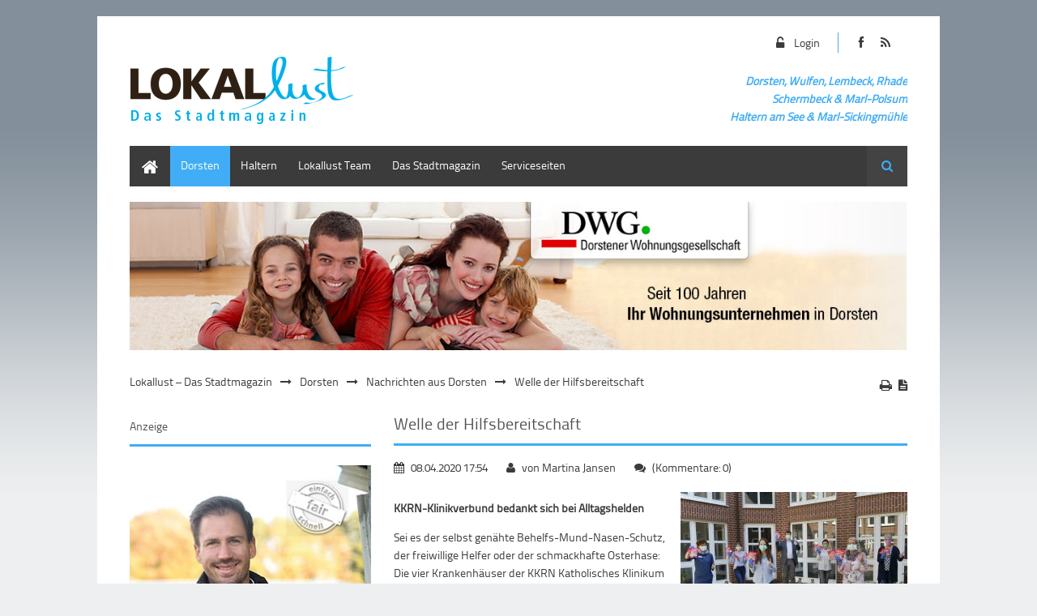

--- FILE ---
content_type: text/html; charset=utf-8
request_url: https://lokallust.de/index.php/news-leser-dorsten/welle-der-hilfsbereitschaft.html
body_size: 34003
content:
<!DOCTYPE html>
<html lang="de">
<head>

  <meta charset="utf-8">
  <title>Welle der Hilfsbereitschaft - Lokallust – Das Stadtmagazin</title>
  <base href="https://lokallust.de/">

  <meta name="robots" content="index,follow">
  <meta name="description" content="KKRN-Klinikverbund bedankt sich bei Alltagshelden Sei es der selbst genähte Behelfs-Mund-Nasen-Schutz, der freiwillige Helfer oder der schmackhafte Osterhase: Die vier …">
  <meta name="keywords" content="">
  <meta name="generator" content="Contao Open Source CMS">

      <link rel="stylesheet" href="system/modules/dlh_googlemaps/html/dlh_googlemaps.css">
<link rel="stylesheet" href="system/modules/simple_columns/assets/styles/simple_columns.css">
<link rel="stylesheet" href="assets/css/a65cc72792b7.css">
  <script src="https://ajax.googleapis.com/ajax/libs/mootools/1.4.5/mootools-yui-compressed.js"></script>
  <script src="assets/js/212981c58cfc.js"></script>
<link rel="stylesheet" href="files/theme_files/webfont/stylesheet.css" type="text/css" charset="utf-8" />
<link rel="stylesheet" href="files/theme_files/font-awesome/css/font-awesome.min.css">
<link rel="icon" type="image/x-icon" href="files/theme_files/favicon/favicon.png">
<meta name="viewport" content="width=device-width">
  <!--[if lt IE 9]><script src="assets/html5shiv/3.6.2/html5shiv.js"></script><![endif]-->
<body id="top" class="mac chrome webkit ch131">

  <div id="wrapper">

          <header id="header">
        <div class="inside">
          
<div id="logo">
<div class="logo_streifen"></div>
	<a href="index.php">
		<img src="files/theme_files/logo/logo_lokallust.png" alt="Logo Lokallust" />
	</a>
</div>
<div class="mod_article social_media_icons responsive_hidden">

<!-- indexer::stop -->


<div class="ce_hyperlink icon-facebook first block">

  
      <a href="https://www.facebook.com/pages/Stadtmagazin-Lokallust/104822872937455" class="hyperlink_txt" title="Link zu Lokallust auf Facebook" rel="" target="_blank">
      Link zu Lokallust auf Facebook    </a>
  
</div>

<div class="ce_hyperlink icon-rss last block">

  
      <a href="#" class="hyperlink_txt" title="#" rel="">
      #    </a>
  
</div>
<!-- indexer::continue -->

</div>

<div class="mod_article reg_log responsive_hidden">

<!-- indexer::stop -->


<div class="ce_hyperlink login_button first last block">

  
      <a href="index.php/benutzerlogin.html" class="hyperlink_txt" title="Login" rel="">
      Login    </a>
  
</div>
<!-- indexer::continue -->

</div>

<div class="clear"></div>
<div class="mod_article header_article responsive_hidden">

<!-- indexer::stop -->


<div class="ce_text colored first last block" style="margin-top:10px;">

  
      <p style="text-align: right;"><span style="font-size: 14px;"><strong><em>Dorsten, Wulfen, Lembeck, Rhade<br>Schermbeck<strong><em> &amp; </em></strong>Marl-Polsum<br>Haltern am See &amp; Marl-<strong><em>Sickingmühle</em></strong></em></strong></span></p>  
  
  
</div>
<!-- indexer::continue -->

</div>

<div class="clear"></div>        </div>
      </header>
        
    		<div class="custom">
			<div id="Menusection">
				<div class="inside">
    				
<!-- indexer::stop -->
<nav class="mod_navigation mainmenu block">

  
  <a href="index.php/news-leser-dorsten/welle-der-hilfsbereitschaft.html#skipNavigation4" class="invisible">Navigation überspringen</a>

  
<ul class="level_1">
            <li class="first"><a href="index.php/home.html" title="Home" class="first">Home</a></li>
                <li class="submenu trail"><a href="index.php/nachrichten-aus-dorsten.html" title="Lokallust Dorsten" class="submenu trail">Dorsten</a>
<ul class="level_2">
            <li class="trail first"><a href="index.php/nachrichten-aus-dorsten.html" title="Nachrichten aus Dorsten" class="trail first">Nachrichten aus Dorsten</a></li>
                <li><a href="index.php/heute-treffe-ich.html" title="Heute treffe ich …">Heute treffe ich …</a></li>
                <li><a href="index.php/kinderseite-fritz-erklaert-die-welt.html" title="Kinderseite: Fritz erklärt die Welt">Kinderseite: Fritz erklärt die Welt</a></li>
                <li class="last"><a href="index.php/lesegeschichten.html" title="Lesegeschichten" class="last">Lesegeschichten</a></li>
      </ul>
</li>
                <li class="submenu"><a href="index.php/nachrichten-aus-haltern.html" title="Lokallust Haltern am See" class="submenu">Haltern</a>
<ul class="level_2">
            <li class="first last"><a href="index.php/nachrichten-aus-haltern.html" title="Nachrichten aus Haltern" class="first last">Nachrichten aus Haltern</a></li>
      </ul>
</li>
                <li><a href="index.php/lokallust-team.html" title="Lokallust Team">Lokallust Team</a></li>
                <li class="submenu"><a href="index.php/suche.html" title="Aktuelle Ausgaben" class="submenu">Das Stadtmagazin</a>
<ul class="level_2">
            <li class="first last"><a href="index.php/suche.html" title="Suche" class="first last">Suche</a></li>
      </ul>
</li>
                <li class="submenu last"><a href="index.php/kontaktformular.html" title="Lokallust Serviceseiten" class="submenu last">Serviceseiten</a>
<ul class="level_2">
            <li class="first"><a href="index.php/kontaktformular.html" title="Kontaktformular" class="first">Kontaktformular</a></li>
                <li><a href="index.php/mediadaten.html" title="Mediadaten">Mediadaten</a></li>
                <li class="last"><a href="index.php/impressum.html" title="Impressum" class="last">Impressum</a></li>
      </ul>
</li>
      </ul>

  <a id="skipNavigation4" class="invisible">&nbsp;</a>

</nav>
<!-- indexer::continue -->

<!-- indexer::stop -->
<div class="mod_search block">

      <h6>Suche</h6>
  
  
<form action="index.php/suche.html" method="get">
  <div class="formbody">
        <label for="ctrl_keywords_24" class="invisible">Suchbegriffe</label>
    <input type="search" name="keywords" id="ctrl_keywords_24" class="text" value="">
    <input type="submit" id="ctrl_submit_24" class="submit" value="Suchen">
  </div>
</form>

  
  
</div>
<!-- indexer::continue -->
 
    				<div class="clear"></div>
				</div>
			</div>
		</div>
    	
    	
    		<div class="custom">
			<div id="Informationsection">
				<div class="inside">
    				
<div class="mod_article responsive img first last block" id="anzeige-dwg-1103">
 
 
  
<div class="ce_image first last block">

  
  <figure class="image_container">

          <a href="http://dwg-dorsten.de" title="Link zur Dorstener Wohnungsgesellschaft" target="_blank">
    
    <img src="files/theme_files/ads/dwg/DWG_1100x210_100.jpg" width="1100" height="210" alt="" title="Link zur Dorstener Wohnungsgesellschaft">

          </a>
    
    
  </figure>

</div>

  
</div>
    				<div class="clear"></div>
    			</div>
    		</div>
		</div>
        
    <div id="container">
    <div class="container_inside">
    
<!-- indexer::stop -->
<div class="mod_breadcrumb responsive_hidden block">

  
  <ul>
                  <li class="first"><a href="index.php/home.html" title="Lokallust – Das Stadtmagazin">Lokallust – Das Stadtmagazin</a></li>
                        <li><a href="index.php/nachrichten-aus-dorsten.html" title="Lokallust Dorsten">Dorsten</a></li>
                        <li><a href="index.php/nachrichten-aus-dorsten.html" title="Nachrichten aus Dorsten">Nachrichten aus Dorsten</a></li>
                        <li class="active last">Welle der Hilfsbereitschaft</li>
            </ul>

</div>
<!-- indexer::continue -->

      <div id="main">
        <div class="inside">
          
<div class="mod_article first last block" id="main-column-991">
 
     <!-- indexer::stop -->
    <div class="pdf_link">

              <a href="#" rel="nofollow" title="Diese Seite drucken" onclick="window.print();return false"><i class="icon-print"></i></a>
      
              <a href="index.php/news-leser-dorsten/welle-der-hilfsbereitschaft.html?pdf=991" rel="nofollow" title="Artikel als PDF drucken"><i class="icon-file-text"></i></a>
      
      
      
      
    </div>
    <!-- indexer::continue -->
  
  
<div class="mod_newsreader first last block">

  
  
<div class="layout_full block">

  <h2 class="bordered">Welle der Hilfsbereitschaft</h2>

      <p class="info"><i class="icon-calendar"></i> <time datetime="2020-04-08T17:54:00+02:00">08.04.2020 17:54</time>  <i class="icon-user"></i> von Martina Jansen <i class="icon-comments"></i> (Kommentare: 0) </p>
   
      
<div class="ce_text block">

  
  
      <figure class="image_container float_right" style="margin-top:5px;margin-bottom:10px;margin-left:10px;float:right;">

              <a href="files/theme_files/content/Dorsten/KKRN/KKRN%202020/20200402_105552.jpg" data-lightbox="4726d8">
      
      <img src="assets/images/3/20200402_105552-75579153.jpg" width="280" height="187" alt="">

              </a>
      
      
    </figure>
  
      <p><strong>KKRN-Klinikverbund bedankt sich bei Alltagshelden </strong></p>
<p>Sei es der selbst genähte Behelfs-Mund-Nasen-Schutz, der freiwillige Helfer oder der schmackhafte Osterhase: Die vier Krankenhäuser der KKRN Katholisches Klinikum Ruhrgebiet Nord GmbH erfahren in Zeiten von Corona Unterstützung von allen Seiten – und bedanken sich dafür.</p>
<p><strong>Kreative Selfmade-Masken und selbst gebastelte Visiere</strong><br>Vielfältiger konnten sie nicht sein: Ob mit glitzernden Sternen, knallroten Erdbeeren oder zierlichen Schmetterlingen – die über 600 selbst genähten Schutzmasken, die an allen vier Krankenhäusern in Dorsten, Haltern am See, Marl und Herten-Westerholt ankamen, konnten unterschiedlicher nicht sein. Der Näh-Eifer war groß! Und auch eine Vielzahl selbst gebastelter Visiere hat den Verbund erreicht. „Die Schutzausrüstung ist derzeit knapp, aber unser Aufruf in den sozialen Medien hat große Wellen geschlagen“, teilt Dr. Andreas Weigand, Geschäftsführer des Verbundes, mit. Klar sei: Diese Masken nutze der KKRN-Verbund ausschließlich in den Bereichen, in denen keine isolierten Patienten liegen oder behandelt werden. „Trotzdem sind sie für uns eine große Hilfe“, so Dr. Weigand.</p>
<p><strong>Freiwillige Hilfskräfte</strong><br>Auch dem Aufruf nach freiwilligen Hilfskräften sind über 150 Unterstützer gefolgt, sodass sich die KKRN GmbH erst einen Überblick verschaffen musste. „Aufgrund der unvorhersehbaren Entwicklungen des Coronavirus ist es möglich, dass wir zukünftig auf die Unterstützung von Freiwilligen angewiesen sind. Daher sind wir überwältigt und bedanken uns für so viel bewundernswertes Engagement und Verantwortungsbewusstsein“, bekräftigt Dr. Andreas Weigand. Zum Ehrenamt bereit seien Mediziner, Pflegekräfte und Studenten ebenso wie Techniker und Verwaltungsfachangestellte. Dass Solidarität trotz Corona gelebt werde, sei dem Geschäftsführer zufolge mehr als deutlich.</p>
<p><strong>Stärkung für die Mitarbeiter</strong><br>Darüber hinaus haben etliche Firmen und Gastronomen den Mitarbeitern des Verbundes eine Freude gemacht. So gab es unter anderem Katjes-Hasen von der Darlehnskasse Münster, Herzhaftes vom Sternekoch Björn Freitag und Kuchen von Jupp aus Haltern am See. „Insgesamt ist die Einsatzbereitschaft groß und viele Menschen wollen den Krankenhäusern helfen – das rührt uns und macht uns Mut“, hebt Guido Bunten, &nbsp;Prokurist des Klinikverbundes, hervor. Weitere Informationen rund um die KKRN GmbH und das Thema Coronavirus finden Interessierte auf der Homepage des Klinikverbundes unter <a href="http://www.kkrn.de">www.kkrn.de</a> sowie auf dem neuen KKRN-Facebook- und Instagram-Kanal.</p>
<p><strong><em>Foto oben rechts: Rund 3.000 Tüten Katjes-Hasen nahmen die Mitarbeiter der KKRN-Verwaltung im Namen des ganzen Klinikverbundes von der Darlehnskasse Münster entgegen</em></strong></p>
<p><em>Text und Foto: KKRN</em></p>  
</div>
  
  
</div>

  <!-- indexer::stop -->
  <p class="back"><a href="javascript:history.go(-1)" title="Zurück">Zurück</a></p>
  <!-- indexer::continue -->

  
</div>

  
</div>
        </div>
              </div>

              <aside id="left">
          <div class="inside">
            
<div class="mod_article first last block" id="article-990">
 
 
  
<div class="ce_image responsive img, bordered first block">

      <h5>Anzeige</h5>
  
  <figure class="image_container">

          <a href="https://www.vereinte-volksbank.de/privatkunden/kredit-baufinanzierung/baufinanzierung.html" title="Link zur Volksbank" target="_blank">
    
    <img src="files/theme_files/ads/Volksbank-Dorsten/VV_10_2023.jpg" width="300" height="421" alt="Vereinte Volksbank" title="Link zur Volksbank">

          </a>
    
    
  </figure>

</div>

<div class="ce_image responsive img, bordered block" style="margin-top:20px; margin-bottom:20px;">

  
  <figure class="image_container">

          <a href="https://www.dorsten.de" title="Link zu  Stadt Dorsten" target="_blank">
    
    <img src="files/theme_files/ads/StadtDorsten/Notfalltreffpunkte.jpg" width="300" height="436" alt="Anzeige Stadt Dorsten" title="Link zu  Stadt Dorsten">

          </a>
    
    
  </figure>

</div>

<div class="ce_image responsive img, bordered block" style="margin-top:20px;">

  
  <figure class="image_container">

          <a href="http://www.kleinespel-imping.de" title="Link zu Bäckerei Imping" target="_blank">
    
    <img src="files/theme_files/ads/imping/Imping_neu.jpg" width="300" height="186" alt="Bäckerei Kleinespel-Imping" title="Link zu Bäckerei Imping">

          </a>
    
    
  </figure>

</div>

<h3 class="ce_headline bordered">
  Nachrichtenliste Dorsten</h3>

<!-- indexer::stop -->
<div class="mod_newsmenu bordered last block">

  
  <ul class="level_1">
          <li class="year submenu">
                  <a href="index.php/news-archiv-dorsten.html?year=2025">2025</a>
                <ul class="level_2">
                                    <li class="first"><a href="index.php/news-archiv-dorsten.html?month=202505" title="Mai 2025 (12 Einträge)">Mai 2025<b>12 Einträge</b></a></li>
                                                <li><a href="index.php/news-archiv-dorsten.html?month=202504" title="April 2025 (5 Einträge)">April 2025<b>5 Einträge</b></a></li>
                                                <li><a href="index.php/news-archiv-dorsten.html?month=202503" title="März 2025 (14 Einträge)">März 2025<b>14 Einträge</b></a></li>
                                                <li class="last"><a href="index.php/news-archiv-dorsten.html?month=202502" title="Februar 2025 (5 Einträge)">Februar 2025<b>5 Einträge</b></a></li>
                              </ul>
      </li>
          <li class="year submenu">
                  <a href="index.php/news-archiv-dorsten.html?year=2024">2024</a>
                <ul class="level_2">
                                    <li class="first"><a href="index.php/news-archiv-dorsten.html?month=202412" title="Dezember 2024 (8 Einträge)">Dezember 2024<b>8 Einträge</b></a></li>
                                                <li><a href="index.php/news-archiv-dorsten.html?month=202411" title="November 2024 (6 Einträge)">November 2024<b>6 Einträge</b></a></li>
                                                <li><a href="index.php/news-archiv-dorsten.html?month=202410" title="Oktober 2024 (10 Einträge)">Oktober 2024<b>10 Einträge</b></a></li>
                                                <li><a href="index.php/news-archiv-dorsten.html?month=202409" title="September 2024 (12 Einträge)">September 2024<b>12 Einträge</b></a></li>
                                                <li><a href="index.php/news-archiv-dorsten.html?month=202408" title="August 2024 (12 Einträge)">August 2024<b>12 Einträge</b></a></li>
                                                <li><a href="index.php/news-archiv-dorsten.html?month=202407" title="Juli 2024 (67 Einträge)">Juli 2024<b>67 Einträge</b></a></li>
                                                <li><a href="index.php/news-archiv-dorsten.html?month=202406" title="Juni 2024 (79 Einträge)">Juni 2024<b>79 Einträge</b></a></li>
                                                <li><a href="index.php/news-archiv-dorsten.html?month=202405" title="Mai 2024 (87 Einträge)">Mai 2024<b>87 Einträge</b></a></li>
                                                <li><a href="index.php/news-archiv-dorsten.html?month=202404" title="April 2024 (47 Einträge)">April 2024<b>47 Einträge</b></a></li>
                                                <li><a href="index.php/news-archiv-dorsten.html?month=202403" title="März 2024 (66 Einträge)">März 2024<b>66 Einträge</b></a></li>
                                                <li><a href="index.php/news-archiv-dorsten.html?month=202402" title="Februar 2024 (86 Einträge)">Februar 2024<b>86 Einträge</b></a></li>
                                                <li class="last"><a href="index.php/news-archiv-dorsten.html?month=202401" title="Januar 2024 (73 Einträge)">Januar 2024<b>73 Einträge</b></a></li>
                              </ul>
      </li>
          <li class="year submenu">
                  <a href="index.php/news-archiv-dorsten.html?year=2023">2023</a>
                <ul class="level_2">
                                    <li class="first"><a href="index.php/news-archiv-dorsten.html?month=202312" title="Dezember 2023 (63 Einträge)">Dezember 2023<b>63 Einträge</b></a></li>
                                                <li><a href="index.php/news-archiv-dorsten.html?month=202311" title="November 2023 (101 Einträge)">November 2023<b>101 Einträge</b></a></li>
                                                <li><a href="index.php/news-archiv-dorsten.html?month=202310" title="Oktober 2023 (67 Einträge)">Oktober 2023<b>67 Einträge</b></a></li>
                                                <li><a href="index.php/news-archiv-dorsten.html?month=202309" title="September 2023 (109 Einträge)">September 2023<b>109 Einträge</b></a></li>
                                                <li><a href="index.php/news-archiv-dorsten.html?month=202308" title="August 2023 (87 Einträge)">August 2023<b>87 Einträge</b></a></li>
                                                <li><a href="index.php/news-archiv-dorsten.html?month=202307" title="Juli 2023 (61 Einträge)">Juli 2023<b>61 Einträge</b></a></li>
                                                <li><a href="index.php/news-archiv-dorsten.html?month=202306" title="Juni 2023 (91 Einträge)">Juni 2023<b>91 Einträge</b></a></li>
                                                <li><a href="index.php/news-archiv-dorsten.html?month=202305" title="Mai 2023 (106 Einträge)">Mai 2023<b>106 Einträge</b></a></li>
                                                <li><a href="index.php/news-archiv-dorsten.html?month=202304" title="April 2023 (72 Einträge)">April 2023<b>72 Einträge</b></a></li>
                                                <li><a href="index.php/news-archiv-dorsten.html?month=202303" title="März 2023 (102 Einträge)">März 2023<b>102 Einträge</b></a></li>
                                                <li><a href="index.php/news-archiv-dorsten.html?month=202302" title="Februar 2023 (80 Einträge)">Februar 2023<b>80 Einträge</b></a></li>
                                                <li class="last"><a href="index.php/news-archiv-dorsten.html?month=202301" title="Januar 2023 (83 Einträge)">Januar 2023<b>83 Einträge</b></a></li>
                              </ul>
      </li>
          <li class="year submenu">
                  <a href="index.php/news-archiv-dorsten.html?year=2022">2022</a>
                <ul class="level_2">
                                    <li class="first"><a href="index.php/news-archiv-dorsten.html?month=202212" title="Dezember 2022 (104 Einträge)">Dezember 2022<b>104 Einträge</b></a></li>
                                                <li><a href="index.php/news-archiv-dorsten.html?month=202211" title="November 2022 (94 Einträge)">November 2022<b>94 Einträge</b></a></li>
                                                <li><a href="index.php/news-archiv-dorsten.html?month=202210" title="Oktober 2022 (83 Einträge)">Oktober 2022<b>83 Einträge</b></a></li>
                                                <li><a href="index.php/news-archiv-dorsten.html?month=202209" title="September 2022 (93 Einträge)">September 2022<b>93 Einträge</b></a></li>
                                                <li><a href="index.php/news-archiv-dorsten.html?month=202208" title="August 2022 (70 Einträge)">August 2022<b>70 Einträge</b></a></li>
                                                <li><a href="index.php/news-archiv-dorsten.html?month=202207" title="Juli 2022 (61 Einträge)">Juli 2022<b>61 Einträge</b></a></li>
                                                <li><a href="index.php/news-archiv-dorsten.html?month=202206" title="Juni 2022 (98 Einträge)">Juni 2022<b>98 Einträge</b></a></li>
                                                <li><a href="index.php/news-archiv-dorsten.html?month=202205" title="Mai 2022 (108 Einträge)">Mai 2022<b>108 Einträge</b></a></li>
                                                <li><a href="index.php/news-archiv-dorsten.html?month=202204" title="April 2022 (80 Einträge)">April 2022<b>80 Einträge</b></a></li>
                                                <li><a href="index.php/news-archiv-dorsten.html?month=202203" title="März 2022 (137 Einträge)">März 2022<b>137 Einträge</b></a></li>
                                                <li><a href="index.php/news-archiv-dorsten.html?month=202202" title="Februar 2022 (78 Einträge)">Februar 2022<b>78 Einträge</b></a></li>
                                                <li class="last"><a href="index.php/news-archiv-dorsten.html?month=202201" title="Januar 2022 (83 Einträge)">Januar 2022<b>83 Einträge</b></a></li>
                              </ul>
      </li>
          <li class="year submenu">
                  <a href="index.php/news-archiv-dorsten.html?year=2021">2021</a>
                <ul class="level_2">
                                    <li class="first"><a href="index.php/news-archiv-dorsten.html?month=202112" title="Dezember 2021 (105 Einträge)">Dezember 2021<b>105 Einträge</b></a></li>
                                                <li><a href="index.php/news-archiv-dorsten.html?month=202111" title="November 2021 (105 Einträge)">November 2021<b>105 Einträge</b></a></li>
                                                <li><a href="index.php/news-archiv-dorsten.html?month=202110" title="Oktober 2021 (66 Einträge)">Oktober 2021<b>66 Einträge</b></a></li>
                                                <li><a href="index.php/news-archiv-dorsten.html?month=202109" title="September 2021 (122 Einträge)">September 2021<b>122 Einträge</b></a></li>
                                                <li><a href="index.php/news-archiv-dorsten.html?month=202108" title="August 2021 (85 Einträge)">August 2021<b>85 Einträge</b></a></li>
                                                <li><a href="index.php/news-archiv-dorsten.html?month=202107" title="Juli 2021 (68 Einträge)">Juli 2021<b>68 Einträge</b></a></li>
                                                <li><a href="index.php/news-archiv-dorsten.html?month=202106" title="Juni 2021 (84 Einträge)">Juni 2021<b>84 Einträge</b></a></li>
                                                <li><a href="index.php/news-archiv-dorsten.html?month=202105" title="Mai 2021 (76 Einträge)">Mai 2021<b>76 Einträge</b></a></li>
                                                <li><a href="index.php/news-archiv-dorsten.html?month=202104" title="April 2021 (82 Einträge)">April 2021<b>82 Einträge</b></a></li>
                                                <li><a href="index.php/news-archiv-dorsten.html?month=202103" title="März 2021 (100 Einträge)">März 2021<b>100 Einträge</b></a></li>
                                                <li><a href="index.php/news-archiv-dorsten.html?month=202102" title="Februar 2021 (75 Einträge)">Februar 2021<b>75 Einträge</b></a></li>
                                                <li class="last"><a href="index.php/news-archiv-dorsten.html?month=202101" title="Januar 2021 (58 Einträge)">Januar 2021<b>58 Einträge</b></a></li>
                              </ul>
      </li>
          <li class="year submenu">
                  <a href="index.php/news-archiv-dorsten.html?year=2020">2020</a>
                <ul class="level_2">
                                    <li class="first"><a href="index.php/news-archiv-dorsten.html?month=202012" title="Dezember 2020 (91 Einträge)">Dezember 2020<b>91 Einträge</b></a></li>
                                                <li><a href="index.php/news-archiv-dorsten.html?month=202011" title="November 2020 (68 Einträge)">November 2020<b>68 Einträge</b></a></li>
                                                <li><a href="index.php/news-archiv-dorsten.html?month=202010" title="Oktober 2020 (93 Einträge)">Oktober 2020<b>93 Einträge</b></a></li>
                                                <li><a href="index.php/news-archiv-dorsten.html?month=202009" title="September 2020 (112 Einträge)">September 2020<b>112 Einträge</b></a></li>
                                                <li><a href="index.php/news-archiv-dorsten.html?month=202008" title="August 2020 (80 Einträge)">August 2020<b>80 Einträge</b></a></li>
                                                <li><a href="index.php/news-archiv-dorsten.html?month=202007" title="Juli 2020 (46 Einträge)">Juli 2020<b>46 Einträge</b></a></li>
                                                <li><a href="index.php/news-archiv-dorsten.html?month=202006" title="Juni 2020 (75 Einträge)">Juni 2020<b>75 Einträge</b></a></li>
                                                <li><a href="index.php/news-archiv-dorsten.html?month=202005" title="Mai 2020 (117 Einträge)">Mai 2020<b>117 Einträge</b></a></li>
                                                <li><a href="index.php/news-archiv-dorsten.html?month=202004" title="April 2020 (99 Einträge)">April 2020<b>99 Einträge</b></a></li>
                                                <li><a href="index.php/news-archiv-dorsten.html?month=202003" title="März 2020 (116 Einträge)">März 2020<b>116 Einträge</b></a></li>
                                                <li><a href="index.php/news-archiv-dorsten.html?month=202002" title="Februar 2020 (85 Einträge)">Februar 2020<b>85 Einträge</b></a></li>
                                                <li class="last"><a href="index.php/news-archiv-dorsten.html?month=202001" title="Januar 2020 (82 Einträge)">Januar 2020<b>82 Einträge</b></a></li>
                              </ul>
      </li>
      </ul>

</div>
<!-- indexer::continue -->

  
</div>
          </div>
        </aside>
      
            </div>
    </div>

    
          <footer id="footer">
        <div class="inside">
          
<div class="mod_article">

<!-- indexer::stop -->


<div class="ce_text bordered first block">

      <h4>Ihre Ansprechpartner</h4>
  
      <p><strong>Daniel Bosse,</strong> Geschäftsführer Heimatmedien GmbH, Tel.: 0171 9025506, eMail: <a href="&#109;&#97;&#105;&#108;&#116;&#111;&#58;&#x64;&#x61;&#x6E;&#105;&#101;&#x6C;&#46;&#x62;&#x6F;&#x73;&#115;&#101;&#x40;&#x68;&#x65;&#105;&#x6D;&#x61;&#x74;&#109;&#x65;&#x64;&#x69;&#x65;&#110;&#46;&#100;&#101;">&#x64;&#x61;&#x6E;&#105;&#101;&#x6C;&#46;&#x62;&#x6F;&#x73;&#115;&#101;&#x40;&#x68;&#x65;&#105;&#x6D;&#x61;&#x74;&#109;&#x65;&#x64;&#x69;&#x65;&#110;&#46;&#100;&#101;</a></p>
<p><strong>Oliver Borgwardt,</strong> Redaktionsleitung Haltern, Tel.: 02362 9838551, eMail: <a href="&#109;&#97;&#105;&#108;&#116;&#111;&#58;&#x6F;&#108;&#x69;&#118;&#101;&#114;&#x2E;&#98;&#111;&#x72;&#103;&#x77;&#x61;&#x72;&#x64;&#x74;&#64;&#x68;&#101;&#105;&#x6D;&#x61;&#x74;&#x6D;&#x65;&#100;&#105;&#x65;&#x6E;&#46;&#100;&#x65;">&#x6F;&#108;&#x69;&#118;&#101;&#114;&#x2E;&#98;&#111;&#x72;&#103;&#x77;&#x61;&#x72;&#x64;&#x74;&#64;&#x68;&#101;&#105;&#x6D;&#x61;&#x74;&#x6D;&#x65;&#100;&#105;&#x65;&#x6E;&#46;&#100;&#x65;</a></p>
<p><strong>Jacqueline de Cillia,</strong> Anzeigenberaterin Haltern, Tel.: 0155 60417335, eMail: <a href="&#109;&#97;&#105;&#108;&#116;&#111;&#58;&#106;&#x64;&#99;&#x40;&#104;&#101;&#105;&#109;&#97;&#116;&#109;&#101;&#100;&#x69;&#x65;&#x6E;&#46;&#100;&#x65;">&#106;&#x64;&#99;&#x40;&#104;&#101;&#105;&#109;&#97;&#116;&#109;&#101;&#100;&#x69;&#x65;&#x6E;&#46;&#100;&#x65;</a></p>
<p><strong>Christian Sklenak</strong>, Anzeigenberater&nbsp;Redaktionsleitung Dorsten,&nbsp;mobil&nbsp;<span>0178-7246000</span>,&nbsp;eMail:&nbsp;<a href="&#109;&#97;&#105;&#108;&#116;&#111;&#58;&#x63;&#x68;&#x72;&#105;&#115;&#x74;&#x69;&#x61;&#110;&#x2E;&#115;&#107;&#x6C;&#101;&#x6E;&#97;&#x6B;&#x40;&#104;&#x65;&#x69;&#x6D;&#x61;&#x74;&#109;&#x65;&#x64;&#105;&#101;&#x6E;&#x2E;&#x64;&#101;">&#x63;&#x68;&#x72;&#105;&#115;&#x74;&#x69;&#x61;&#110;&#x2E;&#115;&#107;&#x6C;&#101;&#x6E;&#97;&#x6B;&#x40;&#104;&#x65;&#x69;&#x6D;&#x61;&#x74;&#109;&#x65;&#x64;&#105;&#101;&#x6E;&#x2E;&#x64;&#101;</a></p>
<p>Martina Jansen, Redaktion,&nbsp;<a href="&#109;&#97;&#105;&#108;&#116;&#111;&#58;&#x6D;&#x61;&#x72;&#116;&#105;&#x6E;&#x61;&#x2E;&#106;&#x61;&#x6E;&#115;&#x65;&#x6E;&#64;&#x72;&#x73;&#x77;&#x6D;&#101;&#x64;&#105;&#97;&#x2E;&#x64;&#x65;">&#x6D;&#x61;&#x72;&#116;&#105;&#x6E;&#x61;&#x2E;&#106;&#x61;&#x6E;&#115;&#x65;&#x6E;&#64;&#x72;&#x73;&#x77;&#x6D;&#101;&#x64;&#105;&#97;&#x2E;&#x64;&#x65;</a></p>
<p>Anzeigen, Entwürfe, Konzepte und redaktionelle Beiträge sind Eigentum von RSW Media und dürfen ohne Genehmigung nicht weiterverwendet werden. Abdruck, Vervielfältigung und weitere Verwendung – auch auszugsweise – bedürfen der schriftlichen Genehmigung des Verlages.</p>  
  
  
</div>

<div class="ce_text last block sc sc3-2 sc-count0 sc-first sc3-2-first" style="margin-top:10px;">

  
      <p>© 2022 RSW-Media | <a title="Impressum" href="index.php/impressum.html">Impressum</a> | <a title="Impressum" href="index.php/impressum.html">Nutzungbedingungen</a><a href="index.php/news-leser-dorsten/welle-der-hilfsbereitschaft.html"><br></a></p>  
  
  
</div>
<!-- indexer::continue -->

</div>

<div class="clear"></div>        </div>
      </footer>
    
  </div>

  
<script src="assets/jquery/ui/1.10.3/jquery-ui.min.js"></script>
<script>
  (function($) {
    $(document).ready(function() {
      $(document).accordion({
        // Put custom options here
        heightStyle: 'content',
        header: 'div.toggler',
        collapsible: true
      });
      var activate = function(tog) {
        var tgs = $('div.toggler');
        tgs.removeClass('active');
        tog.addClass('active');
        tgs.next('div.accordion').attr('aria-hidden', 'true');
        tog.next('div.accordion').attr('aria-hidden', 'false');
      };
      $('div.toggler').focus(function(e) {
        $('div.toggler').attr('tabindex', 0);
        $(this).attr('tabindex', -1);
      }).blur(function() {
        $(this).attr('tabindex', 0);
      }).click(function() {
        activate($(this));
      }).keypress(function(event) {
        if (event.keyCode == 13) activate($(this));
      });
    });
  })(jQuery);
</script>

<script src="assets/jquery/colorbox/1.4.31/js/colorbox.min.js"></script>
<script>
  (function($) {
    $(document).ready(function() {
      $('a[data-lightbox]').map(function() {
        $(this).colorbox({
          // Put custom options here
          loop: false,
          rel: $(this).attr('data-lightbox'),
          maxWidth: '95%',
          maxHeight: '95%'
        });
      });
    });
  })(jQuery);
</script>

<script src="assets/jquery/mediaelement/2.13.1/js/mediaelement-and-player.min.js"></script>
<script>
  (function($) {
    $(document).ready(function() {
      $('video,audio').mediaelementplayer({
        // Put custom options here
        pluginPath: '/assets/jquery/mediaelement/2.13.1/',
        flashName: 'legacy/flashmediaelement.swf',
        silverlightName: 'legacy/silverlightmediaelement.xap'
      });
    });
  })(jQuery);
</script>

<script src="assets/swipe/2.0/js/swipe.min.js"></script>
<script>
  (function($) {
    $(document).ready(function() {
      $('.ce_sliderStart').each(function(i, cte) {
        var s = $('.content-slider', cte)[0],
            c = s.getAttribute('data-config').split(',');
        new Swipe(s, {
          // Put custom options here
          'auto': parseInt(c[0]),
          'speed': parseInt(c[1]),
          'startSlide': parseInt(c[2]),
          'continuous': parseInt(c[3]),
          'menu': $('.slider-control', cte)[0]
        });
      });
    });
  })(jQuery);
</script>

<script src="assets/jquery/tablesorter/2.0.5/js/tablesorter.js"></script>
<script>
  (function($) {
    $(document).ready(function() {
      $('.ce_table .sortable').each(function(i, table) {
        $(table).tablesorter();
      });
    });
  })(jQuery);
</script>

<script src="files/theme_files/responsive_navigation/jquery.responsinav.min.js"></script>
<script>
$(function(){
    $(window).responsinav({ breakpoint: 1139 });
});
</script>
<script type="text/javascript" src="files/theme_files/quicksand/jquery.quicksand.js"></script>
<script type="text/javascript" src="files/theme_files/quicksand/quicksand.js"></script>
<script>
  (function(i,s,o,g,r,a,m){i['GoogleAnalyticsObject']=r;i[r]=i[r]||function(){
  (i[r].q=i[r].q||[]).push(arguments)},i[r].l=1*new Date();a=s.createElement(o),
  m=s.getElementsByTagName(o)[0];a.async=1;a.src=g;m.parentNode.insertBefore(a,m)
  })(window,document,'script','https://www.google-analytics.com/analytics.js','ga');

  ga('create', 'UA-91483682-1', 'auto');
  ga('send', 'pageview');

</script>

      <script>
              setTimeout(function(){jQuery.ajax("system/cron/cron.txt",{complete:function(e){var t=e.responseText||0;parseInt(t)<Math.round(+(new Date)/1e3)-86400&&jQuery.ajax("system/cron/cron.php")}})},5e3)
          </script>
  
</body>
</html>